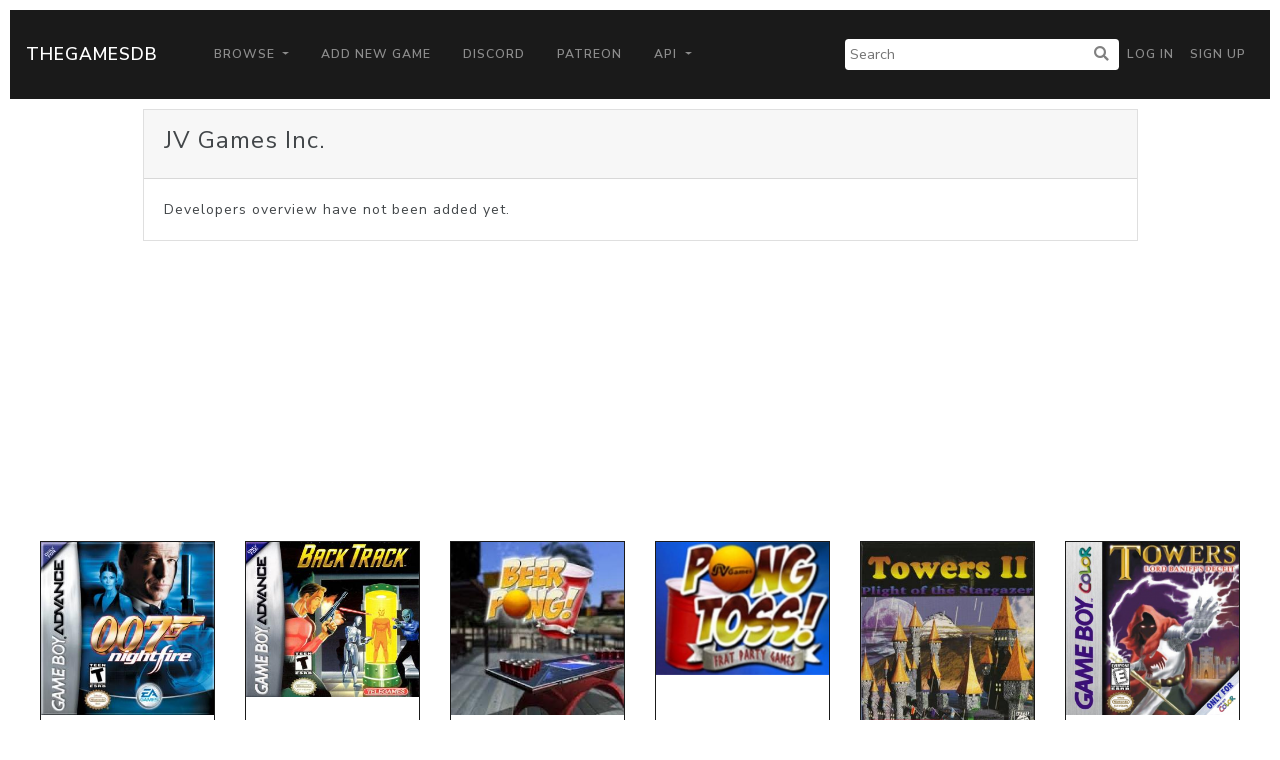

--- FILE ---
content_type: text/html; charset=utf-8
request_url: https://www.google.com/recaptcha/api2/aframe
body_size: 265
content:
<!DOCTYPE HTML><html><head><meta http-equiv="content-type" content="text/html; charset=UTF-8"></head><body><script nonce="nU15j6TQHDKSfdfpc63Yxg">/** Anti-fraud and anti-abuse applications only. See google.com/recaptcha */ try{var clients={'sodar':'https://pagead2.googlesyndication.com/pagead/sodar?'};window.addEventListener("message",function(a){try{if(a.source===window.parent){var b=JSON.parse(a.data);var c=clients[b['id']];if(c){var d=document.createElement('img');d.src=c+b['params']+'&rc='+(localStorage.getItem("rc::a")?sessionStorage.getItem("rc::b"):"");window.document.body.appendChild(d);sessionStorage.setItem("rc::e",parseInt(sessionStorage.getItem("rc::e")||0)+1);localStorage.setItem("rc::h",'1770124012284');}}}catch(b){}});window.parent.postMessage("_grecaptcha_ready", "*");}catch(b){}</script></body></html>